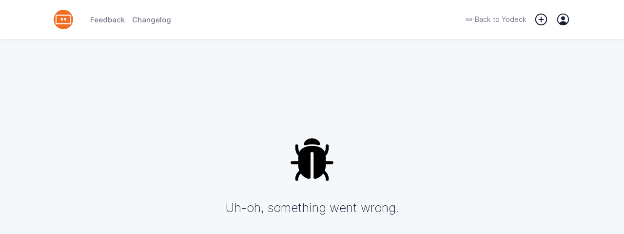

--- FILE ---
content_type: text/html; charset=UTF-8
request_url: https://feedback.yodeck.com/sidebar_navigation_base('feedback')%20+%20'?type=all%27
body_size: 17449
content:
<!doctype html><html id="app-general"  lang="en"><head><meta charset="utf-8"><meta http-equiv="X-UA-Compatible" content="IE=edge"><meta name="viewport" content="width=device-width,initial-scale=1,maximum-scale=1,user-scalable=0"><link rel="icon" href="https://image.sleekplan.com/api/frontend-ico?url=https://storage.sleekplan.com/products/90150984/assets/8bd910224ae2ac54e5f45680804be46b.jpg"><link href="https://client.sleekplan.com/widget/css/app.4ff9d6c3.css" rel="stylesheet"><script  src="https://client.sleekplan.com/widget/js/chunk-vendors-legacy.4c8e3e30.js" ></script><script  src="https://client.sleekplan.com/widget/js/app-legacy.1535e8ae.js" ></script><!-- Moment -->
<script src="https://storage.sleekplan.com/static/js/moment.min.js" defer></script>
<!-- Vue -->
<script src="https://storage.sleekplan.com/static/js/vue.min.js" defer></script><meta name="robots" content="noindex" /><meta name="description" content="" /><link rel="canonical" href="" /><!-- Client Head --><!-- Global site tag (gtag.js) - Google Analytics -->
<script async src="https://www.googletagmanager.com/gtag/js?id=UA-63039613-1"></script>
<script>
  window.dataLayer = window.dataLayer || [];
  function gtag(){dataLayer.push(arguments);}
  gtag('js', new Date());
  gtag('config', 'UA-63039613-1');
</script><!-- / Client Head --><style type="text/css">

/* **************
* Hide Standalone Elements 
* ************** */

.page-header,
.page-action,
.page-navigation,
.page-brand {
    display: none;
}



/* **************
* Maximum 799px
* ************** */

@media only screen and (max-width: 799px) {

/* **************
* Vars 
* ************** */

:root {
    /** Basics */
                        }



/* **************
* Mobile view Adjustments
* ************** */

/* Menu => Redirect button */
.menu-item.menu-action-close {
    width: 16px!important;
}

}



/* **************
* Minimum 800px
* ************** */

@media only screen and (min-width: 800px) {



/* **************
* Vars 
* ************** */

:root {
    /** Basics */
    --widget-width: 1100px;
    --widget-padding: 20px;
    --sidebar-width: 200px;
    --bg-color-white:   #FFFFFF;
    --bg-color-light:   #f5f8fa;
    --bg-color-dark:    #e4e8ea; 
    --txt-color-white:  #FFFFFF;
    --txt-color-dark:   #1a1f36;
    --txt-color-light:  #425466;
    --txt-color-2-light:#6b7e97;
    --default-shadow:   0px 1px calc(0.5 * 14px) rgba(0, 0, 0, calc(0.5 * 0.14));
    --default-shadow-2: rgb(0 0 0 / 10%) 0px 3px 6px 0px, rgb(0 0 0 / 8%) 0px 1px 3px 0px;
    --border-radius:    12px;
    --border-radius-sm: 8px;
    
    /** Header colors */
    --bg-header:          linear-gradient(60deg,#f26f26,#f2884c);--bg-header-fixed:    #f26f26;--txt-header:         #FFFFFF;
    /** Additionals */
    }



/* **************
* General 
* ************** */

body {
    background-color: var(--bg-color-light);
    overflow-y: scroll!important;
}



/* **************
* Default App
* ************** */

/* General => App */
.app {
    position: relative;
    width: 100%;
    max-width: 100%;
    margin: 0px auto 0px;
    border-radius: var(--border-radius);
    box-shadow: var(--default-shadow);
    order: 1;
    margin-bottom: 50px;
}
.app .page {
    border-radius: var(--border-radius);
}

/* No Script Fallback */
noscript {
    position: fixed;
    display: flex;
    justify-content: center;
    align-items: flex-end;
    width: 100%;
    bottom: 20px;
    left: 0px;
    top: 0px;
    right: 0px;
    z-index: 9999999999999;
}
noscript > strong {
    box-sizing: border-box;
    display: block;
    width: auto;
    min-width: 150px;
    max-width: 900px;
    box-shadow: var(--box-shadow-popup);
    background-color: var(--bg-color-white);
    border: 1px solid var(--color-pink);
    padding: 10px;
    border-radius: var(--border-radius);
    font-size: 13px;
    font-weight: 600;
    line-height: 1.5;
    margin: 0 20px;
}
.noscript-static {
    position: relative;
    margin-top: -100vh;
    padding-top: 80px;
    z-index: -1;
}
.noscript-static .noscript-static-inner {
    max-width: 900px;
    margin: 0 auto;
    border-radius: var(--border-radius);
    background-color: var(--bg-color-white);
    padding: 30px;
}
.noscript-static .noscript-static-inner h1.noscript-static-head {
    display: block;
    font-size: 28px;
    margin: 0;
    line-height: 1.5;
    margin-bottom: 30px;
}
.noscript-static .noscript-static-inner div.noscript-static-text {
    display: block;
    font-size: 17px;
    line-height: 1.7;
}

/* General => Small */
.app.app-satisfaction,
.app.app-promoter,
.app.app-account,
.app.app-notifications {
    max-width: 780px;
    max-width: calc(var(--widget-width) - var(--sidebar-width) - 70px);
}

/* General => App (Specific) */
.app.app-roadmap {
    margin-bottom: 30px;
}

/* General => Page padding */
.page.account, 
.page.changelog,
.page.feedback.list,
.page.feedback.add, 
.page.roadmap {
    padding: 20px!important;
    margin: 0!important;
}

/* General => Hidden App Elements */
.app .header, 
.app .footer,
.app .home .top {
    display: none!important;
}

/* General => Page Transitions */
.slide-left-enter-active,
.slide-left-leave-active,
.slide-right-enter-active,
.slide-right-leave-active {
    position: absolute;
    z-index: 100;
    transition: ease opacity .2s;
}
.slide-left-enter-active,
.slide-right-enter-active {
    opacity: 1;
    z-index: 99;
}
.slide-right-enter {
    transform: translateX(0%)!important;
    opacity: 0;
}
.slide-right-leave-to {
    transform: translateX(0%)!important;
    opacity: 0;
}
.slide-left-enter {
    transform: translateX(0%)!important;
    opacity: 0;
}
.slide-left-leave-to {
    transform: translateX(0%)!important;
    opacity: 0;
}
.slide-left-enter-active .feedback-comment-form,
.slide-left-enter-active.home .main-button,
.slide-left-leave-active .feedback-comment-form,
.slide-left-leave-active.home .main-button,
.slide-right-enter-active .feedback-comment-form,
.slide-right-enter-active.home .main-button,
.slide-right-leave-active .feedback-comment-form, 
.slide-right-leave-active.home .main-button {
    opacity: 0!important;
    transform: translateX(-50%) translateY(100%)!important;
    transition: none!important;
}

/* Markdown */
.markdown p {
    margin: 17px 0;
}
.markdown img {
    border-radius: 10px;
}
.medium-zoom--opened .medium-zoom-overlay {
    z-index: 99999;
    background: var(--bg-color-white)!important;
    opacity: .8!important;
    -webkit-backdrop-filter: blur(5px)!important;
    backdrop-filter: blur(5px)!important;
}
.medium-zoom-image--opened {
    z-index: 999999;
}

/* Footer Action */
.footer-action {
    position: absolute;
    bottom: 0px;
    left: 0px;
    right: 0px;
    top: auto;
    background: transparent;
    border-radius: 0px;
    overflow: initial;
    box-shadow: none;
}
.footer-action > .inner {
    padding: 20px;
    background: transparent;
    justify-content: flex-end;
}
.footer-action > .inner .button > span {
    margin-left: 0px;
}
.footer-action-placeholder {
    height: 75px;
}

/* Login Dropdown */
.login-dropdown {
    z-index: 999999;
}
.login-dropdown .outer {
    max-width: 800px;
    margin: 0px auto;
    border-radius: 0 0 10px 10px;
    box-shadow: var(--default-shadow);
}
.login-overlay {
    z-index: 999998;
    -webkit-backdrop-filter: blur(2.5px);
    backdrop-filter: blur(2.5px);
    border: 5px solid var(--brand-color);
}

/* User Mentions */
.tribute-container {
    bottom: 83px;
}

/* Popper */
.popper .popper-inner.full {
    width: 300px!important;
}

/* Home */
.app .home .main-button {
    display: none;
}
.home .main-content {
    background: transparent;
    padding: 0px;
    margin: 0px;
}
.home .main-content > div {
    border-radius: var(--border-radius) var(--border-radius) 0 0;
}

/* Feedback List */
.page.feedback.list {
    padding: 0px!important;
}
.page.feedback.list .main-list .filter {
    display: none;
}
.page.feedback.list .main-list .main-list-feedback {
    margin-top: 0px!important;
}
.page.feedback.list .feedback-items {
    margin-top: 0px;
}
.page.feedback.list .feedback-item .item-data .item-title {
    /*font-size: 20px;*/
}
.page.feedback.list .feedback-item .item-inner.excerpt .item-data .item-description {
    white-space: normal;
    text-overflow: ellipsis;
    margin-bottom: 10px;
    font-size: 14px;
    font-weight: 300;
    line-height: 1.5;
    display: -webkit-box;
    -webkit-line-clamp: 2;
    line-clamp: 2;
    -webkit-box-orient: vertical;
}

/* Feedback Item */
.app.app-feedback-item,
.app.app-feedback-item .page {
    background: transparent;
    box-shadow: none;
    overflow: initial;
}
.app.app-feedback-item .page {
    margin-bottom: 30px;
}
.app .feedback.item .feedback-single {
    box-shadow: var(--default-shadow);
    padding: 30px 20px!important;
    border-radius: var(--border-radius);
    border-bottom: 0px;
}
.app .feedback.item .feedback-single .feedback-content {
    margin-right: 80px;
    word-break: break-word;
}
.app .feedback.item .feedback-single .feedback-vote {
    border-radius: 5px;
}
.app .feedback.item .feedback-single .feedback-vote:not(.fixed) {
    bottom: 30px;
    box-shadow: none;
    background: rgba(0,0,0,.07);
    background: rgba(var(--highlight-color-head),.07);
}
.app .feedback.item .feedback-single .feedback-vote:not(.fixed) .vote-button {
    color: var(--txt-color-head);
}
.app .feedback.item .feedback-single .feedback-vote:not(.fixed) .vote-button {
    --bg-color-dark: var(--txt-color-head);
}
.app .feedback.item .feedback-single .feedback-vote:not(.fixed) .vote-button.active {
    color: var(--brand-color)!important;
}
.app .feedback.item .feedback-single .feedback-vote.priority:not(.fixed) .priority-button{
    border-color: rgba(var(--highlight-color-head),.07);
    color: var(--txt-color-head);
}
.app .feedback.item .feedback-single .feedback-vote:not(.fixed) .vote-count {
    color: var(--txt-color-head);
}
.app .feedback.item .feedback-single .feedback-vote.fixed {
    position: fixed;
    top: 90px;
    z-index: 1;
    right: calc(calc(calc(calc(100vw - var(--widget-width))/2) + var(--sidebar-width)) + 20px);
    margin-right: 40px;
    margin-top: 10px;
    box-shadow: 0 0 15px rgb(0 0 0 / 10%);
}
.app .feedback.item .feedback-single .feedback-inner {
    margin-bottom: 10px;
    transform: none!important;
    opacity: 1!important;
}
.app .feedback.item .feedback-single .feedback-inner .feedback-info {
    display: none;
}
.app .feedback.item .feedback-single .item-meta {
    margin-top: 25px;
}
.app .feedback.item .feedback-single .item-meta .estimated {
    display: none;
}
.app .feedback.item .feedback-single.section-rounded:after, 
.app .feedback.item .feedback-single.section-rounded:before {
    display: none;
}
.app .feedback.item .comment-area {
    margin: -20px;
    margin-top: 40px;
    padding: 20px;
    padding-bottom: 105px;
    border-radius: var(--border-radius);
    background: var(--bg-color-white);
    box-shadow: var(--default-shadow);
}
.app .feedback.item .comment-area .pinned {
    margin: 0px;
    margin-bottom: 30px;
    padding: 20px;
    background: var(--bg-color-light);
    border: 1px solid var(--bg-color-dark);
    border-radius: var(--border-radius);
}
.app .feedback.item .comment-area .pinned > *:only-child {
    margin-bottom: 0px;
}
.app .feedback.item .feedback-comment-form {
    position: fixed;
    position: -webkit-sticky;
    position: sticky;
    bottom: 0px;
    margin: 0 -20px;
    margin-top: -85px;
    border-radius: 0px 0px var(--border-radius) var(--border-radius);
    box-shadow: none;
    background: var(--bg-color-white);
    border: 1px solid var(--bg-color-white);
    transition: none;
}
.app .feedback.item .feedback-comment-form::before {
    content: '';
    position: absolute;
    left:0px;
    right:0px;
    bottom: 0px;
    top:0px;
    background: var(--bg-color-white);
    z-index: 0;
    border-radius: 0px 0px 10px 10px;
}
.app .feedback.item .feedback-comment-form::after {
    content: '';
    position: absolute;
    left:0px;
    right:0px;
    bottom: 0px;
    top:-2px;
    background: var(--bg-color-dark);
    z-index: -1;
    border-radius: 0px 0px 12px 12px;
    opacity: .5;
    transition: ease all .2s;
}
.app .feedback.item .feedback-comment-form:hover::after {
    opacity: 1;
}
.app .feedback.item .feedback-comment-form .comment-main {
    border: 1px solid var(--bg-color-white);
}
.app .feedback.item .feedback-comment-form .comment-main textarea {
    min-height: 40px!important;
    background: var(--bg-color-white);
}
.app .feedback.item .comment-files > div {
    max-width: 300px;
}

/* Feedback create form */
.form-content > .form-content-text .editor-toolbar {
    position: relative;
    top: auto;
    bottom: auto;
    padding: 5px 2px 10px 2px;
}

/* Satisfaction */
.app.app-satisfaction,
.app.app-satisfaction .page {
    background: transparent;
    box-shadow: none;
    overflow: initial;
}
.app .satisfaction .top {
    box-shadow: var(--default-shadow);
    padding: 40px!important;
    border-radius: var(--border-radius);
}
.app .satisfaction .top.section-rounded:after, 
.app .satisfaction .top.section-rounded:before {
    display: none;
}
.app .satisfaction .satisfaction-comment {
    margin: 0px;
}
.app .satisfaction .satisfaction-comment > textarea {
    margin-top: 40px;
    padding: 20px;
    box-sizing: border-box;
    border-radius: var(--border-radius);
    box-shadow: var(--default-shadow);
    min-height: 250px;
}

/* Promoter */
.app.app-promoter,
.app.app-promoter .page {
    background: transparent;
    box-shadow: none;
    overflow: initial;
}
.app .promoter .top {
    box-shadow: var(--default-shadow);
    padding: 40px!important;
    border-radius: var(--border-radius);
}
.app .promoter .top.section-rounded:after, 
.app .promoter .top.section-rounded:before {
    display: none;
}
.app .promoter .promoter-comment {
    margin: 0px;
}
.app .promoter .promoter-comment > textarea {
    margin-top: 40px;
    padding: 20px;
    box-sizing: border-box;
    border-radius: var(--border-radius);
    box-shadow: var(--default-shadow);
    min-height: 250px;
}

/* Account */
.app .account > .account-header {
    border-radius: 10px 10px 0 0;
}

/* Notifcations */
.app .notifications {
    padding: 0px;
}

/* Roadmap */
.app.app-roadmap {
    overflow: initial;
}
.app.app-roadmap .roadmap,
.app.app-roadmap .roadmap .roadmap-tag-item:first-child,
.app.app-roadmap .roadmap .roadmap-tag-item > .roadmap-tag {
    border-radius: var(--border-radius);
}

/* **************
* Elements
* ************** */

/* ****************************
* Page => Header */
.page-top {
    position: relative;
    z-index: 999;
}
.page-top .page-header > *,
.page-top .page-action > * {
    opacity: 1;
    transition: ease opacity .4s;
}
.page-top.loading .page-header > *,
.page-top.loading .page-action > * {
    opacity: 0;
}
.page-header {
    display: block;
    width: 100%;
    min-height: 80px;
    background: var(--bg-header);
    position: relative;
    z-index: 99997;
}
.page-header::after {
    content: '';
    position: absolute;
    bottom: -1px;
    height: 1px;
    left: 0px;
    right: 0px;
}
.page-header > .content {
    display: block;
}
.page-header > .content > div {
    max-height: 700px;
    overflow: hidden;
    opacity: 1;
    visibility: visible;
    margin: 0 auto;
    width: 100%;
    max-width: var(--widget-width);
    box-sizing: border-box;
    transition: max-height .1s linear;
}
.page-header > .content > div > div {
    display: none;
    padding: 40px var(--widget-padding) 80px;
    margin-top: 80px;
}
.page-header > .content > div > div.active {
    display: block;
}
.page-header > .inner {
    height: 80px;
    position: relative;
    z-index: 9999;
    margin-bottom: -80px;
}
.page-header > .inner > .nav {
    display: flex;
    align-items: center;
    height: 80px;
    margin: 0 auto;
    width: 100%;
    max-width: var(--widget-width);
    padding: 0 var(--widget-padding);
    box-sizing: border-box;
}
.page-header > .inner > .nav .start {
    display: flex;
    align-items: center;
}
.page-header > .inner > .nav .end {
    margin-left: auto;
    display: flex;
    align-items: center;
}
.page-header > .inner > .nav .logo {
    width: 50px;
    height: 50px;
    border-radius: 50%;
    overflow: hidden;
    margin-right: 25px;
}
.page-header > .inner > .nav .logo img {
    width: 50px;
    height: 50px;
    border-radius: 50%;
    transition: ease all .2s;
}
.page-header > .inner > .nav .items {
    font-weight: 500;
    font-size: 15px;
    display: flex;
    align-items: center;
}
.page-header > .inner > .nav .items > * {
    color: var(--txt-header);
    margin-right: 15px;
    opacity: .6;
    transition: ease all .4s;
}
.page-header > .inner > .nav .items > *:last-child {
    margin-right: 0px;
}
.page-header > .inner > .nav .items > *.active,
.page-header > .inner > .nav .items > *:hover {
    opacity: 1;
}
.page-header > .inner > .nav .items > *.back {
    display: flex;
    align-items: center;
    opacity: 1;
    line-height: 1;
    font-weight: 400;
    font-size: 14px;
}
.page-header > .inner > .nav .items > *.back > span {
    line-height: 1;
    display: block;
}
.page-header > .inner > .nav .items > *.back > svg {
    height: 14px;
    display: block;
    margin-right: 5px;
}
.page-header > .inner > .nav .notification,
.page-header > .inner > .nav .add,
.page-header > .inner > .nav .user {
    cursor: pointer;
    position: relative;
    opacity: 1!important;
}
.page-header > .inner > .nav .notification[data-notification]::after {
    content: attr(data-notification);
    position: absolute;
    top: -5px;
    right: -5px;
    width: 18px;
    height: 18px;
    line-height: 18px;
    background: #e57dba;
    border-radius: 50%;
    text-align: center;
    font-size: 9px;
    font-weight: 600;
    box-shadow: 0 1px 2px rgba(0, 0, 0, 0.18);
    color: #FFF;
}
.page-header > .inner > .nav .notification .icon,
.page-header > .inner > .nav .add .icon,
.page-header > .inner > .nav .user .profile {
    position: relative;
    display: block;
    width: 30px;
    height: 30px;
}
.page-header > .inner > .nav .notification .icon > svg,
.page-header > .inner > .nav .add .icon > svg,
.page-header > .inner > .nav .user .profile > img,
.page-header > .inner > .nav .user .profile > svg {
    position: absolute;
    right: 0px;
    top: 0px;
    display: block;
    width: 30px;
    height: 30px;
    fill: var(--txt-header);
}
.page-header > .inner > .nav .user .profile > img {
    border-radius: 50%;
    border: 2px solid;
    width: 21px;
    height: 21px;
    margin: 2.5px;
}
.page-header > .inner > .nav .user .dropdown {
    position: absolute;
    right: 0px;
    top: 30px;
    z-index: 999999;
}
.page-header > .inner > .nav .user .dropdown > div {
    max-height: 0px;
    background: var(--bg-color-white);
    border-radius: 5px;
    box-shadow: var(--default-shadow);
    transition: ease all .4s;
    box-sizing: border-box;
    overflow: hidden;
    opacity: .1;
}
.page-header > .inner > .nav .user .dropdown > div > div {
    padding: 10px 20px;
}
.page-header > .inner > .nav .user:hover .dropdown > div {
    max-height: 500px;
    opacity: 1;
}
.page-header > .inner > .nav .user .dropdown > div a {
    display: block;
    line-height: 30px;
    height: 30px;
    font-size: 14px;
    color: var(--txt-color-dark);
    opacity: .6;
    transition: ease all .4s;
    white-space: nowrap;
}
.page-header > .inner > .nav .user .dropdown > div a:hover {
    opacity: 1;
}
.body-home.body-roadmap .page-header {
    z-index: 99;
}

/* Main => Header => fixed */
.page-header .content-home h1 {
    margin: 0px;
    color: var(--txt-header);
    font-weight: 700;
    font-size: 40px;
    line-height: 1;
    margin-bottom: 20px;
}
.page-header .content-home > div > div > span {
    color: var(--txt-header);
    font-size: 20px;
    font-weight: 300;
    display: block;
}
.page-header .content-home > div > div > a {
    margin-top: 40px;
    color: var(--txt-header);
    font-weight: 300;
    font-size: 20px;
    display: inline-flex;
    align-items: center;
}
.page-header .content-home > div > div > a > svg {
    width: 20px;
    height: 20px;
    margin-left: 5px;
}




/* **************************** 
* Main => Header => fixed */
.page-header.fixed {
    z-index: 99999;
}
.page-header.fixed > .content > .content-home {
    transition: none!important;
}
.page-header.force.fixed > .content > .content-home {
    max-height: 0px;
    padding: 0px;
    opacity: 0;
    visibility: hidden;
    margin-top: 0px;
}
.page-header.fixed > .inner {
    position: fixed;
    height: 80px;
    top: 0px;
    left: 0px;
    right: 0px;
    bottom: auto;
    background: var(--bg-color-white);
    box-shadow: var(--default-shadow);
    -webkit-backdrop-filter: blur(2.5px);
    backdrop-filter: blur(2.5px);
}
.page-header.fixed > .inner > .nav {
    height: 80px;
}
.page-header.fixed > .inner > .nav .logo {
    width: 40px;
    height: 40px;
    margin-right: 35px;
}
.page-header.fixed > .inner > .nav .logo img {
    width: 40px;
    height: 40px;
}
.page-header.fixed > .inner > .nav .items > * {
    color: var(--txt-color-dark);
    opacity: .6;
}
.page-header.fixed > .inner > .nav .items > *.active,
.page-header.fixed > .inner > .nav .items > *:hover {
    opacity: 1;
}
.page-header.fixed > .inner > .nav .items svg {
    fill: var(--txt-color-dark);
}

/* ****************************
* Page => Actions */
.page-action {
    display: block;
    width: 100%;
    max-width: var(--widget-width);
    margin: 0 auto;
    padding: 0 var(--widget-padding);
    box-sizing: border-box;
}
.page-action > .inner {
    margin-top: 40px;
    background: var(--bg-color-white);
    border-radius: var(--border-radius);
    box-shadow: var(--default-shadow-2);
    height: 55px;
    display: flex;
    align-items: center;
    justify-content: flex-start;
    overflow: hidden;
}
.page-action > .inner > .search {
    height: 100%;
    position: relative;
    flex: 1;
}
.page-action > .inner > .search > input {
    box-sizing: border-box;
    position: absolute;
    left: 0px;
    right: 0px;
    top: 0px;
    bottom: 0px;
    border: none;
    padding: 0px;
    margin: 0px;
    background: transparent;
    border-radius: var(--border-radius);
    padding-left: 55px;
    font-family: Inter var, sans-serif;
    font-size: 16px;
    width: 100%;
    height: 100%;
}
.page-action > .inner > .search > .icon {
    position: absolute;
    left: 0px;
    right: auto;
    top: 0px;
    bottom: auto;
    display: flex;
    align-items: center;
    justify-content: center;
    width: 55px;
    height: 55px;
}
.page-action > .inner > .search > .icon > svg {
    width: 25px;
    height: 25px;
    color: var(--txt-color-1-light);
    display: block;
}
.page-action > .inner > .search > .reset {
    position: absolute;
    left: auto;
    right: 10px;
    top: 50%;
    bottom: auto;
    transform: translate(0, -50%);
    display: flex;
    align-items: center;
    justify-content: center;
    width: 20px;
    height: 20px;
    background: var(--bg-color-dark);
    border-radius: 50%;
    cursor: pointer;
}
.page-action > .inner > .search > .reset > svg {
    width: 18px;
    height: 18px;
    color: var(--txt-color-1-light);
    display: block;
}
.page-action > .inner > .actions {
    position: relative;
    height: 100%;
    padding: 0 30px;
    display: flex;
    align-items: center;
    justify-content: center;
    transition: ease background-color .4s;
    min-width: calc(var(--sidebar-width) - 60px);
}
.page-action > .inner > .actions:hover {
    background-color: var(--bg-color-dark);
}
.page-action > .inner > .actions::before {
    content: '';
    position: absolute;
    left: 0px;
    bottom: 8px;
    top: 8px;
    width: 1px;
    background: var(--bg-color-dark);
}
.page-action > .inner > .actions > a {
    display: flex;
    align-items: center;
    justify-content: center;
    height: 100%;
    cursor: pointer;
    color: var(--txt-color-dark);
}
.page-action > .inner > .actions > a > svg {
    width: 20px;
    height: 20px;
    margin-right: 5px;
}
.page-action > .inner > .actions > a > span {
    line-height: 1;
    font-size: 14px;
    font-weight: 600;
}
.page-action input::placeholder,
.page-action input:-ms-input-placeholder,
.page-action input::-ms-input-placeholder {
    font-family: Inter var, sans-serif;
    font-size: 16px;
    opacity: 0.5;
}
.page-action > .inner {
    margin-top: -27.5px;
    z-index: 99998;
    position: relative;
}

/* ****************************
* Page => Body */
.page-body {
    position: relative;
    top: 40px;
    width: 100%;
    max-width: var(--widget-width);
    margin: 0 auto;
    display: flex;
    align-items: flex-start;
    padding: 0 var(--widget-padding);
    box-sizing: border-box;
}

/* ****************************
* Page => Navigation */
.page-navigation {
    position: sticky;
    top: 120px;
    display: block;
    flex: 0 0 var(--sidebar-width);
    width: var(--sidebar-width);
    margin-left: 30px;
    opacity: 1;
    transition: ease opacity .4s;
    order: 2;
}
.page-navigation.loading {
    opacity: 0;
}
.page-navigation.hidden {
    display: none;
}
.page-navigation .navigation {
    display: flex;
    flex-direction: column;
}
.page-navigation .navigation.spacer {
    width: 100%;
    height: 20px;
    margin: 0;
    padding: 0;
    background: transparent;
}
.page-navigation .navigation.spacer:first-child {
    height: 0px!important;
}
.page-navigation .navigation.meta-section {
    display: flex;
    align-items: center;
}
.page-navigation .navigation.meta-section svg {
    width: 15px;
    height: 15px;
    margin-right: 5px;
    color: var(--txt-color-light);
    fill: var(--txt-color-light);
}
.page-navigation .navigation.meta-section > a {
    color: var(--txt-color-light);
    font-size: 12px;
}
.page-navigation .navigation-inner {
    overflow: auto;
    flex: 1;
    border-radius: var(--border-radius);
    margin: -40px -10px 10px -10px;
    padding: 40px 10px 0px 10px;
}
.page-navigation .navigation-inner > .section {
    margin-bottom: 50px;
    overflow: hidden;
}
.page-navigation .navigation-inner > .section:last-child {
    margin-bottom: 0px;
}

/* Main => Navigation Section Info */
.page-navigation .navigation-inner > .section.filter a.navigation-item {
    display: flex;
    line-height: 45px;
    height: 45px;
    align-items: center;
}
.page-navigation .navigation-inner > .section.filter a.navigation-item:first-child::after {
    display: none;
}
.page-navigation .navigation-inner > .section.filter a.navigation-item > span {
    color: var(--txt-color-light);
    opacity: .8;
    font-size: 14px;
    font-weight: 400;
    overflow: hidden;
    white-space: nowrap;
    text-overflow: ellipsis;
}
.page-navigation .navigation-inner > .section.filter a.navigation-item:hover > span {
    opacity: 1;
}
.page-navigation .navigation-inner > .section.filter a.navigation-item.active > span {
    color: var(--txt-color-dark);
    opacity: 1;
    font-weight: 500;
}
.page-navigation .navigation-inner > .section.filter a.navigation-item > svg,
.page-navigation .navigation-inner > .section.filter a.navigation-item > ion-icon {
    margin-right: 20px;
    width:16px;
    height: 16px;
    flex: 0 0 16px;
    fill: var(--txt-color-light);
    color: var(--txt-color-light);
    opacity: .5;
}
.page-navigation .navigation-inner > .section.filter a.navigation-item > .colored {
    margin-right: 20px;
    width:16px;
    height: 16px;
    flex: 0 0 16px;
    display: flex;
    justify-content: center;
    align-items: center;
}
.page-navigation .navigation-inner > .section.filter a.navigation-item > .colored > div {
    width: 8px;
    height: 8px;
    background-color: var(--txt-color-light);
    border-radius: 50%;
}
.page-navigation .navigation-inner > .section.filter > .overflow-navigation {
    margin-top: -12px;
}
.page-navigation .navigation-inner > .section.filter a.navigation-item.brand,
.page-navigation .navigation-inner > .section.filter a.navigation-item.brand > span {
    color: var(--txt-color-dark);
}
.page-navigation .navigation-inner > .section.filter:not(:first-child) {
    position: relative;
}

/* Main => Navigation Section Info */
.page-navigation .navigation-inner > .section.button {
    background: var(--bg-color-white);
    border-radius: var(--border-radius);
}

/* Main => Navigation Section Info */
.page-navigation .navigation-inner > .section.action {}
.page-navigation .navigation-inner > .section.action > *:not(:last-child) {
    margin-bottom: 15px
}

/* Main => Navigation Section Info */
.page-navigation .navigation-inner > .section.info {}
.page-navigation .navigation-inner > .section.info .info-row {
    display: flex;
    justify-content: flex-start;
    align-items: flex-start;
    flex-wrap: wrap;
    flex-direction: column;
    height: auto;
    margin-top: 20px;
}
.page-navigation .navigation-inner > .section.info .info-row:first-child {
    margin-top: 0px;
}
.page-navigation .navigation-inner > .section.info .info-row > .key {
    font-size: 11px;
    text-transform: uppercase;
    color: var(--txt-color-light);
}
.page-navigation .navigation-inner > .section.info .info-row > .value {
    margin-top: 4px;
    overflow: hidden;
    max-width: 100%;
}
.page-navigation .navigation-inner > .section.info .info-row > .btn {
    width: 100%;
    height: 30px;
    line-height: 30px;
}
.page-navigation .item-tag {
    overflow: hidden;
    white-space: nowrap;
    text-overflow: ellipsis;
    display: block;
}
.page-navigation .user-info {
    display: flex;
    flex-flow: row;
    color: var(--txt-color-dark);
    max-width: 100%;
}
.page-navigation .user-info .user-img {
    flex: 0 0 auto;
    margin: 0 10px 0 0;
    position: relative
}
.page-navigation .user-info .user-img img {
    display: block;
    border-radius: 50%;
    height: 20px;
    width: 20px
}
.page-navigation .user-info .user-img .user-admin {
    position: absolute;
    bottom: -5px;
    right: -5px;
    width: 17px;
    height: 17px
}
.page-navigation .user-info .user-img .user-admin > img {
    width: 13px;
    height: 13px;
    background: transparent;
    border-radius: 50%;
    color: var(--color-white);
    border: 2px solid var(--color-white)
}
.page-navigation .user-info .user-name {
    flex: 1;
    overflow: hidden;
    display: flex;
    -webkit-box-orient: vertical;
    -webkit-box-direction: normal;
    flex-flow: column wrap;
    -webkit-box-pack: center;
    justify-content: center;
}
.page-navigation .user-info .user-name > span {
    font-weight: 500;
    line-height: 20px;
    height: 20px;
    display: block;
    overflow: hidden;
    text-overflow: ellipsis;
    white-space: nowrap;
    max-width: 100%;
}

/* Main => Navigation Footer */
.page-navigation .navigation-footer {
    position: relative;
    color: var(--txt-color-light);
    font-size: 11px;
    margin-top: auto;
    padding-bottom: 20px;
    padding-top: 20px;
    display: flex;
    align-items: center;
    flex-wrap: wrap;
    justify-content: center;
}
.page-navigation .navigation-footer > * {
    line-height: 1;
}
.page-navigation .navigation-footer > span {
    padding: 0 3.5px;
    opacity: .4;
}
.page-navigation .navigation-footer > a {
    color: var(--txt-color-1-light);
    font-size: 11px;
    font-weight: 400;
}


/* **************************** 
* Changelog */
.body-changelog .app,
.body-changelog-item .app {
    background: transparent;
    box-shadow: none;
    overflow: initial;
}
.body-changelog .header,
.body-changelog-item .header {
    display: none;
}
.body-changelog .page,
.body-changelog-item .page {
    padding: 0px!important;
    background: transparent;
}
.page.changelog .changelog-feed-inner {
    display: block;
    position: relative;
    margin-bottom: 20px;
}
.page.changelog .changelog-feed-inner:first-child > time {
    display: none;
}
.page.changelog .changelog-feed-inner:first-child > .changelog-items .changelog-item:first-child {
    margin-top:0px!important;
}
.page.changelog .changelog-item {
    background: var(--bg-color-white);
    margin: 0;
    margin-top: 70px!important;
    padding-bottom: 0px!important;
    border-radius: var(--border-radius);
    box-shadow: var(--default-shadow);
}
.page.changelog .changelog-item .title {
    font-size: 20px!important;
    font-weight: 600!important;
}
.page.changelog .changelog-item .description {
    font-size: 16px!important;
    word-break: break-word;
}
.page.changelog .changelog-item .description
.page.changelog .changelog-item .title {
    line-height: 23px!important;
}
.page.changelog .changelog-item .title > span:not(.item-tag) {
    font-size: 25px!important;
    line-height: 1.4!important;
    font-weight: 600!important;
    display: block;
}
.page.changelog .changelog-item .title .item-tag {
    float: none!important;
    display: inline-block;
    float: none!important;
    margin: 0px!important;
    margin-bottom: 10px!important;
}
.page.changelog .changelog-item .info {
    margin-bottom: 20px;
}
.page.changelog .changelog-item > div.changelog-item-inner {
    padding: 20px;
}
.page.changelog .changelog-item .info > .additional .share {
    height: 25px;
}
.page.changelog .changelog-item .files.has-files {
    margin-top: 15px;
}
.page.changelog .changelog-item .files > div {
    flex: 0 0 33.333%;
}
.page.changelog .satisfaction-area {
    margin: 0px;
    padding: 10px 20px;
    border-radius: 0 0 var(--border-radius) var(--border-radius);
    background: var(--bg-color-white);
    border-top: 1px solid var(--bg-color-dark);
}
.page.changelog .satisfaction-area > .satisfaction-description {
    color: var(--txt-color-light);
}
.page.changelog .satisfaction-area.comment>.satisfaction-comment textarea.satisfaction-comment-text {
    background-color: var(--bg-color-white);
}
.page.changelog .changelog-feed-inner > time {
    text-align: center;
    font-size: 14px;
    font-weight: 200;
    position: relative;
    padding-left: 10px;
    line-height: 24px;
    margin-bottom: 100px;
    background: var(--bg-color-light);
    padding: 0;
    z-index: 1;
}
.page.changelog .changelog-feed-inner > time::before {
    content: '';
    height: 25px;
    background: var(--bg-color-light);
    width: 200px;
    position: absolute;
    left: 50%;
    transform: translate(-50%,0);
    right: 0px;
    top: 0px;
    z-index: -1;
}
.page.changelog .changelog-feed-inner > time::after {
    content: '';
    height: 1px;
    background: var(--bg-color-dark);
    width: 100%;
    position: absolute;
    left: 0px;
    right: 0px;
    top: 12px;
    z-index: -2;
}

/* Changelog => No data */
.page.changelog .no-data {
    background: var(--bg-color-white);
    border-radius: var(--border-radius);
    padding: 0 20px;
    box-shadow: var(--default-shadow);
}
.page.changelog .no-data ion-icon {
    display: none;
}

/* Changelog on home */
.body-home.body-changelog .home .main-list {
    background: transparent;
    padding: 0px;
}


/* **************************** 
* Custom */
.body-custom .page {
    padding: 20px 40px 40px 40px!important;
    background: transparent;
}


/* ****************************
* Kanban Styled board */


/* **************************** 
* Branding */
.page-brand {
    position: fixed;
    right: 10px;
    bottom: 10px;
    z-index: 10001;
    background: var(--bg-color-white);
    border-radius: 5px;
    border: 1px solid var(--bg-color-dark);
    display: block;
}
.page-brand .inner {
    padding: 5px;
    display: flex;
    align-items: center;
}
.page-brand .icon {
    width: 18px;
    height: 18px;
    margin-right: 5px;
}
.page-brand .icon svg {
    display: block;
    width: 18px;
    height: 18px;
    -webkit-filter: grayscale(100%);
    filter: grayscale(100%);
    transition: ease all .4s;
}
.page-brand:hover .icon svg {
    -webkit-filter: grayscale(0%);
    filter: grayscale(0%);
}
.page-brand .text {
    line-height: 1;
    font-size: 11px;
    color: var(--txt-color-light);
}



}



/* **************
* Minimum 800px
* ************** */

@media only screen and (min-width: 1600px) {



:root {
    /** Basics */
    --widget-width: 1300px;
    --widget-padding: 20px;
    --sidebar-width: 250px;
}



}



/* **************
* Elements
* ************** */

/* Select */
.select select {
    -webkit-appearance: none;
    -moz-appearance: none;
    appearance: none;
    background-color: transparent;
    border: none;
    padding: 0 1em 0 0;
    margin: 0;
    width: 100%;
    font-family: inherit;
    font-size: inherit;
    cursor: inherit;
    line-height: inherit;
    z-index: 1;
    outline: none;
}
.select select::-ms-expand {
    display: none;
}
.select {
    display: grid;
    box-sizing: border-box;
    grid-template-areas: "select";
    align-items: center;
    position: relative;
    width: 100%;
    border: 1px solid var(--bg-color-dark);
    border-radius: var(--border-radius-sm);
    padding: 10px 10px;
    font-size: 14px;
    cursor: pointer;
    line-height: 1.1;
    background-color: var(--bg-color-light);
    /*background-image: linear-gradient(to top, var(--bg-color-light), var(--bg-color-white) 33%);*/
}
.select select, .select::after {
  grid-area: select;
}
.select::after {
  content: "";
  justify-self: end;
  width: 0.8em;
  height: 0.5em;
  background-color: var(--bg-color-dark);
  -webkit-clip-path: polygon(100% 0%, 0 0%, 50% 100%);
          clip-path: polygon(100% 0%, 0 0%, 50% 100%);
}
/*.select select:focus + .focus,*/
.select.active > .focus {
  position: absolute;
  top: -1px;
  left: -1px;
  right: -1px;
  bottom: -1px;
  border: 2px solid var(--brand-color);
  border-radius: inherit;
}
.select > .reset {
    display: none;
}
.select.active > .reset {
    display: block;
    position: absolute;
    display: flex;
    align-items: center;
    right: 10px;
    left: auto;
    top: 0px;
    bottom: 0px;
    width: auto;
    z-index: 2;
}
.select.active > .reset > span {
    display: block;
    background-color: var(--bg-color-dark);
    border-radius: 6px;
}
.select.active > .reset > span > * {
    display: block;
    width: 20px;
    height: 20px;
    padding: 5px;
    fill: var(--txt-color-1-light);
}
.select > label > span {
    color: var(--txt-color-light);
    line-height: 1;
    font-size: 12px;
    font-weight: 600;
    opacity: .5;
}
.select.disabled {
    cursor: not-allowed;
    opacity: .5;
}
.select.disabled > * {
    pointer-events: none;
}

/* Input => Search */
.input-search {
    background: #FFF;
    border-radius: var(--border-radius-sm);
    height: 40px;
    border: 1px solid var(--bg-color-dark);
}
.input-search > input {
    height: 40px;
    border: none;
    padding: 0px;
    margin: 0px;
    background: transparent;
    font-size: 14px;
    max-width: 100%;
    padding: 0 10px;
    display: block;
    box-sizing: border-box;
}

/* Button */
.button {
    cursor: pointer;
    display: flex;
    align-items: center;
    justify-content: flex-start;
    height: 40px;
    border: 1px solid var(--bg-color-dark);
    border-radius: var(--border-radius-sm);
    padding: 0 10px;
    font-size: 14px;
}
.button:hover {
    border-color: var(--brand-color);
}
.button > svg {
    width: 15px;
    height: 15px;
    display: block;
}
.button > span {
    margin-left: 5px;
}
</style></head><body><div class="page-top loading" id="page-top">

    <!-- Header -->
    <div class="page-header">
        <div class="inner">
            <div class="nav">
                <div class="start">

                                        <div class="logo">
                        <a href="/" v-on:click.prevent="navigate('/')" class="navigation-item" rel="nofollow noopener">
                            <img src="https://storage.sleekplan.com/products/90150984/assets/8bd910224ae2ac54e5f45680804be46b.jpg">
                        </a>
                    </div>
                                        
                    <div class="items">
                                                <a href="/" v-on:click.prevent="navigate('/')" class="navigation-item" :class="{'active': route.path == '/'}">
                                                            <span v-html="translate('so_feedback', 'Feedback')">Feedback</span>
                                                    </a>
                        
                        
                                                <a href="/changelog" v-on:click.prevent="navigate('/changelog')" class="navigation-item" :class="{'active': route.path.includes('/changelog')}">
                                                            <span v-html="translate('so_changelog', 'Changelog')">Changelog</span>
                                                    </a>
                        
                                            </div>

                </div>
                <div class="end">

                    <div class="items">
                                                    <a href="https://www.yodeck.com" rel="nofollow noopener" class="back">
                                <svg xmlns="http://www.w3.org/2000/svg" viewBox="0 0 512 512"><title>Link</title><path d="M208 352h-64a96 96 0 010-192h64M304 160h64a96 96 0 010 192h-64M163.29 256h187.42" fill="none" stroke="currentColor" stroke-linecap="round" stroke-linejoin="round" stroke-width="36"/></svg>
                                <span><span v-html="translate('so_back_to', 'Back to')">Back to</span> Yodeck</span>
                            </a>
                                                                        <div class="add" v-on:click="navigate('/feedback/add')">
                            <div class="icon">
                                <svg xmlns="http://www.w3.org/2000/svg" class="ionicon" viewBox="0 0 512 512"><path d="M448 256c0-106-86-192-192-192S64 150 64 256s86 192 192 192 192-86 192-192z" fill="none" stroke="currentColor" stroke-miterlimit="10" stroke-width="32"/><path fill="none" stroke="currentColor" stroke-linecap="round" stroke-linejoin="round" stroke-width="32" d="M256 176v160M336 256H176"/></svg>
                            </div>
                        </div>
                                                <div class="notification" :data-notification="((notifications > 0) ? notifications : false)" v-on:click.prevent="navigate('/notifications')" v-if="user">
                            <div class="icon">
                                <svg xmlns="http://www.w3.org/2000/svg" class="ionicon" viewBox="0 0 512 512"><path d="M448 256c0-106-86-192-192-192S64 150 64 256s86 192 192 192 192-86 192-192z" fill="none" stroke="currentColor" stroke-miterlimit="10" stroke-width="32"/><path d="M365.2 313c-16.33-19.34-27.86-27.47-27.86-80.8 0-48.86-25.78-66.23-47-74.67a11.39 11.39 0 01-6.34-6.68C280.29 138.6 269.88 128 256 128s-24.31 10.6-28 22.86a11.35 11.35 0 01-6.33 6.68c-21.24 8.46-47 25.8-47 74.67 0 53.33-11.54 61.46-27.87 80.8-6.77 8-.65 23 11.19 23H354C365.77 336 371.94 321 365.2 313zM220.24 352a4 4 0 00-4 4.42C218.49 375.14 235.11 384 256 384c20.67 0 37.14-9.15 39.66-27.52a4 4 0 00-4-4.48z"/></svg>
                            </div>
                        </div>
                        <div class="user" v-on:click="((user) ? navigate('/account') : login())">
                            <div class="profile">
                                <img v-if="user && user.data_img && ! user.data_img.includes('static/image/user.png')" :src="user.data_img">
                                <svg v-else xmlns="http://www.w3.org/2000/svg" class="ionicon" viewBox="0 0 512 512"><title>Person Circle</title><path d="M258.9 48C141.92 46.42 46.42 141.92 48 258.9c1.56 112.19 92.91 203.54 205.1 205.1 117 1.6 212.48-93.9 210.88-210.88C462.44 140.91 371.09 49.56 258.9 48zm126.42 327.25a4 4 0 01-6.14-.32 124.27 124.27 0 00-32.35-29.59C321.37 329 289.11 320 256 320s-65.37 9-90.83 25.34a124.24 124.24 0 00-32.35 29.58 4 4 0 01-6.14.32A175.32 175.32 0 0180 259c-1.63-97.31 78.22-178.76 175.57-179S432 158.81 432 256a175.32 175.32 0 01-46.68 119.25z"/><path d="M256 144c-19.72 0-37.55 7.39-50.22 20.82s-19 32-17.57 51.93C191.11 256 221.52 288 256 288s64.83-32 67.79-71.24c1.48-19.74-4.8-38.14-17.68-51.82C293.39 151.44 275.59 144 256 144z"/></svg>
                            </div>
                        </div>
                    </div>

                </div>
            </div>
        </div>
        <div class="content">
            <div class="content-home">
                <div :class="{active: route.name == 'home'}">
                    <h1>Hi Yodecker👋</h1>
                    <div>
                        <span>Together we can discuss new ideas and suggestions to make our service even better for you! Feel free to share your ideas with us!</span>
                                                <a href="/satisfaction" v-on:click.prevent="navigate('/satisfaction')">
                            <span>How would you rate your experience?</span>
                            <svg xmlns="http://www.w3.org/2000/svg" class="ionicon" viewBox="0 0 512 512"><title>Arrow Forward</title><path fill="none" stroke="currentColor" stroke-linecap="round" stroke-linejoin="round" stroke-width="48" d="M268 112l144 144-144 144M392 256H100"/></svg>
                        </a>
                                            </div>
                </div>
                <div :class="{active: route.name == 'changelog'}">
                    <h1>
                                                    <span v-html="translate('so_changelog', 'Changelog')">Changelog</span>
                                            </h1>
                    <div>
                        <span>
                                                    Together we can discuss new ideas and suggestions to make our service even better for you! Feel free to share your ideas with us!                                                </span>
                    </div>
                </div>
                <div :class="{active: route.name == 'feedback'}">
                    <h1>
                                                    <span v-html="translate('so_feedback', 'Feedback')">Feedback</span>
                                            </h1>
                    <div>
                        <span>
                                                    Together we can discuss new ideas and suggestions to make our service even better for you! Feel free to share your ideas with us!                                                </span>
                    </div>
                </div>
            </div>
        </div>
    </div>
    
    <!-- Action -->
    <div class="page-action">
        <div class="inner" v-if="top_action !== false" :class="'action-' + top_action">
            <div class="search">
                <div class="icon">
                    <svg xmlns="http://www.w3.org/2000/svg" class="ionicon" viewBox="0 0 512 512"><title>Search</title><path d="M221.09 64a157.09 157.09 0 10157.09 157.09A157.1 157.1 0 00221.09 64z" fill="none" stroke="currentColor" stroke-miterlimit="10" stroke-width="32"/><path fill="none" stroke="currentColor" stroke-linecap="round" stroke-miterlimit="10" stroke-width="32" d="M338.29 338.29L448 448"/></svg>
                </div>
                <input type="text" id="search_feedback" placeholder="Search..." v-on:keyup="search('feedback')" autofocus v-model="search_term">
                <div class="reset" v-on:click="search_reset('feedback')" v-if="search_term.length > 0">
                    <svg xmlns="http://www.w3.org/2000/svg" class="ionicon" viewBox="0 0 512 512"><title>Close</title><path fill="none" stroke="currentColor" stroke-linecap="round" stroke-linejoin="round" stroke-width="32" d="M368 368L144 144M368 144L144 368"/></svg>
                </div>
            </div>
            <div class="actions" v-if="top_action == 'feedback'">
                                <a href="/feedback/add" v-on:click.prevent="navigate('/feedback/add')">
                    <svg xmlns="http://www.w3.org/2000/svg" class="ionicon" viewBox="0 0 512 512"><path d="M448 256c0-106-86-192-192-192S64 150 64 256s86 192 192 192 192-86 192-192z" fill="none" stroke="currentColor" stroke-miterlimit="10" stroke-width="32"/><path fill="none" stroke="currentColor" stroke-linecap="round" stroke-linejoin="round" stroke-width="32" d="M256 176v160M336 256H176"/></svg>
                    <span>
                                                    <span v-html="translate('so_submit_feedback', 'New post')">New post</span>
                                            </span>
                </a>
                            </div>
            <div class="actions" v-if="top_action == 'changelog'">
                                <a v-on:click="changelog_subscribe">
                    <svg v-if="changelog_subscribed === false" xmlns="http://www.w3.org/2000/svg" class="ionicon" viewBox="0 0 512 512"><title>Notifications</title><path d="M427.68 351.43C402 320 383.87 304 383.87 217.35 383.87 138 343.35 109.73 310 96c-4.43-1.82-8.6-6-9.95-10.55C294.2 65.54 277.8 48 256 48s-38.21 17.55-44 37.47c-1.35 4.6-5.52 8.71-9.95 10.53-33.39 13.75-73.87 41.92-73.87 121.35C128.13 304 110 320 84.32 351.43 73.68 364.45 83 384 101.61 384h308.88c18.51 0 27.77-19.61 17.19-32.57zM320 384v16a64 64 0 01-128 0v-16" fill="none" stroke="currentColor" stroke-linecap="round" stroke-linejoin="round" stroke-width="32"/></svg>
                    <svg v-else xmlns="http://www.w3.org/2000/svg" class="ionicon" viewBox="0 0 512 512"><title>Notifications Off</title><path d="M128.51 204.59q-.37 6.15-.37 12.76C128.14 304 110 320 84.33 351.43 73.69 364.45 83 384 101.62 384H320M414.5 335.3c-18.48-23.45-30.62-47.05-30.62-118 0-79.3-40.52-107.57-73.88-121.3-4.43-1.82-8.6-6-9.95-10.55C294.21 65.54 277.82 48 256 48s-38.2 17.55-44 37.47c-1.35 4.6-5.52 8.71-10 10.53a149.57 149.57 0 00-18 8.79M320 384v16a64 64 0 01-128 0v-16" fill="none" stroke="currentColor" stroke-linecap="round" stroke-linejoin="round" stroke-width="32"/><path fill="none" stroke="currentColor" stroke-linecap="round" stroke-miterlimit="10" stroke-width="32" d="M448 448L64 64"/></svg>
                    <span v-if="changelog_subscribed === false" v-html="translate('feedback_item_subscribe', 'Subscribe')">Subscribe</span>
                    <span v-else v-html="translate('feedback_item_unsubscribe', 'Unsubscribe')">Unsubscribe</span>
                </a>
                            </div>
        </div>
    </div>
</div>

<script>
window.page_top = {
        

    /** ----------------------------------------------------
     * View => Base data
     ----------------------------------------------------- */
    data() {

        return {

            // compute update
            compute_update: 1,
            // top action
            top_action: false,
            // search term
            search_term: ((window.init_app && window.init_app.$router && window.init_app.$router.history.current.query.search) ? window.init_app.$router.history.current.query.search : ''),
            // changelog subscribed
            changelog_subscribed: false,


        }

    },


    /** ----------------------------------------------------
    * View => Dynamical access to data
    ----------------------------------------------------- */
    computed: {

        store() {
            // keep computed up to date
            this.compute_update;
            // return
            return window.init_app.$store;
        },

        route() {
            // keep computed up to date
            this.compute_update;
            // return
            return window.init_app.$router.history.current;
        },

        product_data() {
            // keep computed up to date
            this.compute_update;
            // return
            return window.init_app.$store.getters.product_data;
        },

        product_settings() {
            // keep computed up to date
            this.compute_update;
            // return
            return window.init_app.$store.getters.product_settings;
        },

        user() {
            // keep computed up to date
            this.compute_update;
            // return
            return window.init_app.$store.getters.user_data;
        },

        notifications() {
            // keep computed up to date
            this.compute_update;
            // return
            return window.init_app.$store.getters.widget_notifications_count;
        },

    },


    /** ----------------------------------------------------
    * View => Methods
    ----------------------------------------------------- */
    methods: {

        /**
         * Do login
         */
        login() {

            // check if user is loggedin
            if( ! this.user ) {
                // load login screen
                window.init_app.$store.dispatch( 'widget_user_check' );
            }

        },

        /**
         * Do logout
         */
        logout() {

            // check if user is loggedin
            if( this.user ) {
                // logout user
                window.init_app.$store.dispatch( 'widget_user_logout' ).then(() => {
                    location.href = '/';
                });
            }

        },

        /**
         * Do search
         */
        search( type = 'feedback' ) {

            // set current search value
            let search              = this.search_term;
            let timeout             = 800;

            // reset tiemout
            if(window.search_timeout)
                clearTimeout(window.search_timeout);

            // set timeout
            window.search_timeout = setTimeout(() => {

                // proccess search
                window.init_app.$router.push({ path: '?search=' + search });

            }, timeout);

        },

        /**
         * Search reset
         */
        search_reset( type = 'feedback' ) {

            // reset search
            this.search_term = '';

            // proccess reset
            window.init_app.$router.push({ path: '?search=' });

        },

        /**
         *  Load changelog subscription
         */
        changelog_check() {

            // check if user is subscribed
            if( window.init_app.$store.getters.widget_changelog_subscription === true ) {

                // update button
                this.changelog_subscribed = true;

                // done
                return true;

            }

            // load changelog subscription state
			window.init_app.$store.dispatch( 'widget_changelog_subscription' ).then((data) => {
                
                // check if user is subscribed
                if( window.init_app.$store.getters.widget_changelog_subscription === true ) {

                    // update button
                    this.changelog_subscribed = true;

                }

                // done
                return true;

            });

        },

        /**
        *  Do changelog subscription
        */
        changelog_subscribe() {

            // check for user
            window.init_app.$store.dispatch( 'widget_user_check' ).then((data) => {

                // load changelog subscription state
                window.init_app.$store.dispatch( 'widget_changelog_subscription' ).then((data) => {

                    // check subscription state
                    if( window.init_app.$store.getters.widget_changelog_subscription === true ) {

                        // unsubscribe
                        window.init_app.$store.dispatch( 'widget_changelog_unsubscribe' ).then((data) => {});
                        
                        // update button
                        this.changelog_subscribed = false;

                    } else {

                        // subscribe
                        window.init_app.$store.dispatch( 'widget_changelog_subscribe' ).then((data) => {});
                        
                        // update button
                        this.changelog_subscribed = true;

                    }

                });

            });

        },

        /**
         *  Set top action
         */
        set_top_action( to ) {

            // set top action
            var _top_action = false;

            // set filter list active
            if(['home'].includes(to.name) ) {
                // set top action
                if( this.product_settings.widget.home == 'feedback' ) 
                    _top_action = 'feedback';
                if( this.product_settings.widget.home == 'changelog' )
                    _top_action = 'changelog';
                    this.changelog_check();
            // set filter list active
            } else if( ['feedback'].includes(to.name) ) {
                // set top action
                _top_action = 'feedback';
            // set filter list active
            } else if( ['changelog'].includes(to.name) ) {
                // set top action
                _top_action = 'changelog';
                this.changelog_check();
            }

            // set top action
            this.top_action = _top_action;

            // done
            return true;

        },

        /**
         *  set header fixed
         */
        set_header_fixed( to, from = false ) {

            // set variables
            var header          = document.querySelector('.page-header .inner');
            var header_offset   = document.querySelector('.page-header');
            var app_header      = document.querySelector('.app .header');
            var page_header     = document.querySelector('.page-header');
            var header_size     = 80;

            // fixed logic
            var load_fixed      = function() {

                // get header offset boundaries
                var viewportOffset = header_offset.getBoundingClientRect();
                
                // dont fix on bouncing OSX
                if( window.pageYOffset < 0 ) {
                    return false;
                }

                // these are relative to the viewport, i.e. the window
                if( ( (viewportOffset.height) + viewportOffset.top ) > header_size ) {
                    page_header.classList.remove('fixed');
                } else if( ( (viewportOffset.height) + viewportOffset.top ) <= header_size ) {
                    page_header.classList.add('fixed');
                }

            };

            // remove page class if not home and not initial load
            if( to.name !== 'home' && from !== false ) {
                // remove home classes
                document.getElementsByTagName("body")[0].classList.remove('body-feedback');
                document.getElementsByTagName("body")[0].classList.remove('body-changelog');
                document.getElementsByTagName("body")[0].classList.remove('body-roadmap');
            }

            // on full pages
            if( to.name == 'home' || to.name == 'changelog' || to.name == 'feedback' ) {

                // remove fixed app header
                page_header.classList.remove('force');

                // animation timeout
                timeout = 200; 

                // load timeout
                setTimeout(() => {
                    // initial load fixed state
                    load_fixed();
                    // first remove existing listener
                    window.removeEventListener('scroll', load_fixed);
                    // listen to scroll event
                    window.addEventListener('scroll', load_fixed);
                }, timeout);

                // feedback module
                if( to.name == 'home' && window.init_app.$store.getters.product_settings.widget.home == 'feedback' ) {
                    document.getElementsByTagName("body")[0].classList.add('body-feedback');
                }
                    
                // changelog module
                if( to.name == 'home' && window.init_app.$store.getters.product_settings.widget.home == 'changelog' ) {
                    document.getElementsByTagName("body")[0].classList.add('body-changelog');
                }
                    
                // roadmap module
                if( to.name == 'home' && window.init_app.$store.getters.product_settings.widget.home == 'roadmap' ) {
                    document.getElementsByTagName("body")[0].classList.add('body-roadmap');
                }

            } else {

                // set fixed app header
                page_header.classList.add('fixed');
                page_header.classList.add('force');

                // first remove existing listener
                window.removeEventListener('scroll', load_fixed);

            }

        },

        /**
         *  Translation
         */
        translate( key, fallback = '' ) {

            // check translation
            if( window.init_app.$i18n.t(key) && window.init_app.$i18n.t(key) !== key ) { 
                // return translation
                return window.init_app.$i18n.t(key);
            }

            // otherwise return fallback
            return fallback;

        },

        /**
         *  Navigation
         */
        navigate( url ) {

            // navigate
            window.init_app.$router.push({ path: url });

            // done
            return true;

        },

        /**
         *  Update computet elements
         */
        update() {

            // trigger computed update every 200ms
            setInterval(() => {
                // update
                this.compute_update++;
            }, 200);

        },

    },


    /** ----------------------------------------------------
    * View => On Mount
    ----------------------------------------------------- */
    mounted() {

        // update view
        this.update();

        // load header
        this.set_header_fixed(this.route);

        // load top action
        this.set_top_action(this.route);

        // on router change
        window.init_app.$router.beforeEach((to, from, next) => {
            // fire page update
            next();
            // load header
            this.set_header_fixed(to, from);
            // load top action
            this.set_top_action(to);
        });

        // listen to size changes
        window.addEventListener('resize', () => {
            // load header
            this.set_header_fixed(this.route);
        });

        // load moment language
        moment.locale(window.init_app.$i18n.locale);

        // init after loading
        document.querySelector('.page-top').classList.remove('loading');

    },

};
</script><div class="page-body"><noscript><strong>We're sorry but this app doesn't work properly without JavaScript enabled. Please enable it to continue.</strong></noscript><div id="app"></div><!-- Navigation -->
<div class="page-navigation loading" id="page-navigation">
    <div class="navigation">
        <div class="navigation-inner">

            <!-- Single post meta info -->
            <div class="section info" v-if="sidebar_widgets.post_meta === true && product_settings && feedback_item">
                <div class="info-row" v-if="feedback_item.estimated">
                    <div class="key">
                        <span v-html="translate('so_meta_eta', 'ETA')">ETA</span>
                    </div>
                    <div class="value">
                        {{feedback_item.estimated | estimated}}
                    </div>
                </div>
                <div class="info-row">
                    <div class="key">
                        <span v-html="translate('filter_status', 'Status')">Status</span>
                    </div>
                    <div class="value">
                        <a class="item-tag" v-if="product_settings.status[feedback_item.status]" :style="{background: product_settings.status[feedback_item.status].color}" :href="sidebar_navigation_base('feedback') + '?filter=' + feedback_item.status" v-on:click.prevent="navigate(sidebar_navigation_base('feedback') + '?filter=' + feedback_item.status)">
                            {{product_settings.status[feedback_item.status].name}}
                        </a>
                    </div>
                </div>
                <div class="info-row">
                    <div class="key">
                        <span v-html="translate('filter_category', 'Category')">Category</span>
                    </div>
                    <div class="value">
                        <a class="item-tag" v-if="product_settings.type[feedback_item.type]" :style="{background: product_settings.type[feedback_item.type].color}" :href="sidebar_navigation_base('feedback') + '?type=' + feedback_item.type" v-on:click.prevent="navigate(sidebar_navigation_base('feedback') + '?type=' + feedback_item.type)">
                            {{product_settings.type[feedback_item.type].name}}
                        </a>
                    </div>
                </div>
                <div class="info-row last">
                    <div class="key">
                        <span v-html="translate('so_meta_author', 'Author')">Author</span>
                    </div>
                    <div class="value">
                        <div class="user-info">
                            <div class="user-img">
                                <img :src="feedback_item.user.data_img">
                            </div>
                            <div class="user-name">
                                <span>{{feedback_item.user.data_full_name || feedback_item.user.data_name}}</span>
                            </div>
                        </div>
                    </div>
                </div>
            </div>

            <!-- Sort & filter feedback list -->
            <div class="section action" v-if="sidebar_widgets.sort_feedback === true">
                <div class="select" :class="{disabled: route.query.search || route.query.user}">
                    <label for="standard-select">
                        <span v-html="translate('filter_sort', 'Sort by')">Sort By</span>
                    </label>
                    <select id="standard-select" name="standard-select" v-on:change="navigate(false, Object.assign({ ...route.query }, {sort: $event.target.value }))">
                        <option value="trend" v-html="translate('filter_sort_trend', 'Trend')" :selected="route.query.sort === 'trend'">Trend</option>
                        <option value="top" v-html="translate('filter_sort_top', 'Top')" :selected="route.query.sort === 'top'">Top</option>
                        <option value="new" v-html="translate('filter_sort_newest', 'Newest')" :selected="route.query.sort === 'new'">Newest</option>
                    </select>
                    <span class="focus"></span>
                </div>
                <div class="select" :class="[{disabled: route.query.search}, {active: !!route.query.filter && route.query.filter !== 'all'}]">
                    <label for="standard-selec2t">
                        <span v-html="translate('filter_status', 'Status')">Status</span>
                    </label>
                    <select id="standard-select2" v-on:change="navigate(false, Object.assign({ ...route.query }, {filter: $event.target.value }))">
                        <option value="all" v-html="translate('filter_status_all', 'All')" :selected="route.query.filter === 'all'">All</option>
                        <option value="all-nc" v-html="translate('filter_status_all_nc', 'All (not closed)')" :selected="route.query.filter === 'all-nc'">All (not closed)</option>
                        <option v-for="status in Object.values(product_settings.status).sort((a, b) => { return a.order - b.order; })" :value="status.key" :selected="route.query.filter === status.key">{{status.name}}</option>
                    </select>
                    <span class="focus"></span>
                    <span class="reset">
                        <span v-on:click="navigate(false, Object.assign({ ...route.query }, {filter: 'all' }))">
                            <svg xmlns="http://www.w3.org/2000/svg" viewBox="0 0 512 512"><path d="M289.94 256l95-95A24 24 0 00351 127l-95 95-95-95a24 24 0 00-34 34l95 95-95 95a24 24 0 1034 34l95-95 95 95a24 24 0 0034-34z"/></svg>
                        </span>
                    </span>
                </div>
                <div class="select" :class="[{disabled: route.query.search}, {active: !!route.query.tags}]" v-if="product_settings.general.tags_public == true && product_tags.length > 0">
                    <label for="standard-selec3t">
                        <span v-html="translate('filter_tag', 'Tags')">Tags</span>
                    </label>
                    <select id="standard-select3" v-on:change="navigate(false, Object.assign({ ...route.query }, {tags: $event.target.value }))">
                        <option value="" :selected="!route.query">-</option>
                        <option v-for="tag in product_tags" :value="tag.tag_id" :selected="route.query.tags === tag.tag_id">{{tag.name}}</option>
                    </select>
                    <span class="focus"></span>
                    <span class="reset">
                        <span v-on:click="navigate(false, Object.assign({ ...route.query }, {tags: '' }))">
                            <svg xmlns="http://www.w3.org/2000/svg" viewBox="0 0 512 512"><path d="M289.94 256l95-95A24 24 0 00351 127l-95 95-95-95a24 24 0 00-34 34l95 95-95 95a24 24 0 1034 34l95-95 95 95a24 24 0 0034-34z"/></svg>
                        </span>
                    </span>
                </div>
                <div class="select" :class="[{disabled: route.query.search}, {active: !!route.query.user}]" v-if="user">
                    <label for="standard-selec4">
                        <span v-html="translate('filter_user', 'My Activity')">My Activity</span>
                    </label>
                    <select id="standard-select4" v-on:change="navigate(false, Object.assign({ ...route.query }, {user: $event.target.value }))">
                        <option value="" :selected="!route.query">-</option>
                        <option value="all" v-html="translate('filter_user_all', 'All')" :selected="route.query.user === 'all'">All</option>
                        <option value="created" v-html="translate('filter_user_post', 'Posts')" :selected="route.query.user === 'created'">Posts</option>
                        <option value="voted" v-html="translate('filter_user_vote', 'Votes')" :selected="route.query.user === 'voted'">Posts</option>
                        <option value="subscribed" v-html="translate('filter_user_subscribe', 'Subscribed')" :selected="route.query.user === 'subscribed'">Posts</option>
                    </select>
                    <span class="focus"></span>
                    <span class="reset">
                        <span v-on:click="navigate(false, Object.assign({ ...route.query }, {user: '' }))">
                            <svg xmlns="http://www.w3.org/2000/svg" viewBox="0 0 512 512"><path d="M289.94 256l95-95A24 24 0 00351 127l-95 95-95-95a24 24 0 00-34 34l95 95-95 95a24 24 0 1034 34l95-95 95 95a24 24 0 0034-34z"/></svg>
                        </span>
                    </span>
                </div>
            </div>

            <!-- Filter list feedback -->
            <div class="section filter filter-feedback" v-if="sidebar_widgets.filter_feedback === true">
                <div class="overflow-navigation">
                    <a href="sidebar_navigation_base('feedback') + '?type=all'" v-on:click.prevent="navigate(sidebar_navigation_base('feedback') + '?type=all')" class="navigation-item" :class="{active: (!route.query.type || route.query.type == 'all')}">
                        <div class="colored"><div></div></div>
                        <span v-html="translate('so_all_categories', 'All Categories')">All Categories</span>
                    </a>
                    <a v-for="type in Object.values(product_settings.type).filter(type => type.disable_feedback !== true && type.hidden !== true && (!type.segment || (type.segment && user_segments.includes(type.segment))) ).sort((a, b) => { return a.order - b.order; })" :href="sidebar_navigation_base('feedback') + '?type=' + type.key" v-on:click.prevent="navigate(sidebar_navigation_base('feedback') + '?type=' + type.key)" class="navigation-item" :class="{active: (route.query.type && route.query.type == type.key)}">
                        <div class="colored"><div :style="'background-color:' + type.color"></div></div>
                        <span>{{type.name}}</span>
                    </a>
                </div>
            </div>

            <!-- Filter list changelog -->
            <div class="section filter filter-changelog" v-if="sidebar_widgets.filter_changelog === true">
                <div class="overflow-navigation">
                    <a :href="sidebar_navigation_base('changelog') + '?type=all'" v-on:click.prevent="navigate(sidebar_navigation_base('changelog') + '?type=all')" class="navigation-item" :class="{active: (!route.query.type || route.query.type == 'all')}">
                        <div class="colored"><div></div></div>
                        <span v-html="translate('so_all_categories', 'All Categories')">All Categories</span>
                    </a>
                    <a v-for="type in Object.values(product_settings.type).filter(type => type.disable_changelog !== true && type.hidden !== true && (!type.segment || (type.segment && user_segments.includes(type.segment))) ).sort((a, b) => { return a.order - b.order; })" :href="sidebar_navigation_base('changelog') + '?type=' + type.key" v-on:click.prevent="navigate(sidebar_navigation_base('changelog') + '?type=' + type.key)" class="navigation-item" :class="{active: (route.query.type && route.query.type == type.key)}">
                        <div class="colored"><div :style="'background-color:' + type.color"></div></div>
                        <span>{{type.name}}</span>
                    </a>
                </div>
            </div>

        </div>

        <!-- Navigation Footer -->
        
    </div>

</div>

<!-- Logo -->

<script>
window.page_navigation = {
        

    /** ----------------------------------------------------
     * View => Base data
     ----------------------------------------------------- */
    data() {

        return {

            // compute update
            compute_update: 1,
            // sidebar widgets
            sidebar_widgets: {},

        }

    },


    /** ----------------------------------------------------
    * View => Dynamical access to data
    ----------------------------------------------------- */
    computed: {

        store() {
            // keep computed up to date
            this.compute_update;
            // return
            return window.init_app.$store;
        },

        route() {
            // keep computed up to date
            this.compute_update;
            // get route object
            var route_object = Object.assign({}, window.init_app.$router.history.current);
            // merge route object query with default query settings
            route_object.query = Object.assign({}, {
                sort: this.product_settings.widget.defaults.sort,
                type: this.product_settings.widget.defaults.type,
                filter: this.product_settings.widget.defaults.status
            }, route_object.query);
            // return route object
            return route_object;
        },

        product_data() {
            // keep computed up to date
            this.compute_update;
            // return
            return window.init_app.$store.getters.product_data;
        },

        product_settings() {
            // keep computed up to date
            this.compute_update;
            // return
            return window.init_app.$store.getters.product_settings;
        },

        user_segments() {
            // keep computed up to date
            this.compute_update;
            // return
            return ((window.init_app.$store.getters.user_data && window.init_app.$store.getters.user_data.segments) ? window.init_app.$store.getters.user_data.segments : []);
        },

        feedback_item() {
            // keep computed up to date
            this.compute_update;
            // return
            return window.init_app.$store.getters.feedback_items[this.route.params.id];
        },

        product_tags() {
            // keep computed up to date
            this.compute_update;
            // return
            return window.init_app.$store.getters.product_tags;
        },

        user() {
            // keep computed up to date
            this.compute_update;
            // return
            return window.init_app.$store.getters.user_data;
        },

    },


    /** ----------------------------------------------------
    * View => Methods
    ----------------------------------------------------- */
    methods: {

        /**
         *  Set sidebar element
         */
        set_sidebar_widgets( to ) {

            // set sidebar widgets
            var _sidebar_widgets = {};

            // set filter list active
            if(['home'].includes(to.name) ) {
                // set sidebar
                if( this.product_settings.widget.home == 'feedback' ) {
                    _sidebar_widgets.filter_feedback = true;
                    _sidebar_widgets.sort_feedback = true;
                }
                if( this.product_settings.widget.home == 'changelog' ) {
                    _sidebar_widgets.filter_changelog = true;
                }
            // set filter list active
            } else if( ['feedback'].includes(to.name) ) {
                // set sidebar
                _sidebar_widgets.filter_feedback = true;
                _sidebar_widgets.sort_feedback = true;
             // set filter list active
            } else if( ['feedback-add'].includes(to.name) ) {
                // set sidebar
                _sidebar_widgets.filter_feedback = true;
            // set filter list active
            } else if( ['feedback-item'].includes(to.name) ) {
                // set sidebar
                _sidebar_widgets.filter_feedback = true;
                _sidebar_widgets.post_meta = true;
                _sidebar_widgets.post_button = true;
            // set filter list active
            } else if( ['changelog', 'changelog-item'].includes(to.name) ) {
                // set sidebar
                _sidebar_widgets.filter_changelog = true;
            }

            // if is empty
            if( Object.keys(_sidebar_widgets).length === 0 ) {
                // add hidden class
                document.querySelector('.page-navigation').classList.add('hidden');
            } else {
                // remove hidden class
                document.querySelector('.page-navigation').classList.remove('hidden');
            }

            // set sidebar widgets
            this.sidebar_widgets = Object.assign({}, _sidebar_widgets);
            
            // done
            return true;

        },

        /**
         *  Sidebar navigation base
         */
        sidebar_navigation_base( component ) {

            // return
            return ((this.route.name == 'home') ? '' : '/' + component);
            
        },

        /**
         *  Translation
         */
        translate( key, fallback = '' ) {

            // check translation
            if( window.init_app.$i18n.t(key) && window.init_app.$i18n.t(key) !== key ) { 
                // return translation
                return window.init_app.$i18n.t(key);
            }

            // otherwise return fallback
            return fallback;

        },

        /**
         *  Navigation
         */
        navigate( url = false, query = false ) {
            
            // set final object
            var _final_object = {};

            // build navigation object
            if( url !== false ) {
                _final_object.path = url;
            }
            if( query !== false ) {
                _final_object.query = query;
            }
            
            // navigate
            window.init_app.$router.push(_final_object);

            // done
            return true;

        },

        /**
         *  Update computet elements
         */
        update() {

            // trigger computed update every 200ms
            setInterval(() => {
                // update
                this.compute_update++;
            }, 200);

        },

        /**
         *  Handle scroll
         */
        handle_scroll() {

            // Get viewport height and sidebar selectors
            const _viewport_height = window.innerHeight;
            const _item_sidebar = document.querySelector('.page-body .page-navigation');
            if (!_item_sidebar) return;

            const _sidebar_height = _item_sidebar.offsetHeight;

            // Calculate current scroll position
            const st = window.pageYOffset || document.documentElement.scrollTop;

            // Determine the boundaries
            const topBoundary = 120; // Fixed top offset
            const bottomBoundary = _viewport_height - _sidebar_height; // Bottom offset (if sidebar is taller than viewport)

            // Scroll down
            if (st > this.lastScrollTop) {
                if (bottomBoundary < 0) {
                    // Sidebar is taller than the viewport
                    const currentTop = parseInt(getComputedStyle(_item_sidebar).top, 10) || 0;
                    const newTop = Math.max(bottomBoundary, currentTop - (st - this.lastScrollTop));
                    _item_sidebar.style.top = `${newTop}px`;
                }
            }
            // Scroll up
            else if (st < this.lastScrollTop) {
                const currentTop = parseInt(getComputedStyle(_item_sidebar).top, 10) || 0;
                const newTop = Math.min(topBoundary, currentTop + (this.lastScrollTop - st));
                _item_sidebar.style.top = `${newTop}px`;
            }

            // Update last scroll position
            this.lastScrollTop = st <= 0 ? 0 : st; // For mobile or negative scrolling

        }


    },


    /** ----------------------------------------------------
    * View => On Mount
    ----------------------------------------------------- */
    mounted() {

        // update view
        this.update();

        // load header
        this.set_sidebar_widgets(this.route);

        // on router change
        window.init_app.$router.beforeEach((to, from, next) => {
            // fire page update
            next();
            // load header
            this.set_sidebar_widgets(to);
        });

        // load moment language
        moment.locale(window.init_app.$i18n.locale);

        // init after loading
        document.querySelector('.page-navigation').classList.remove('loading');

        // add scroll event listener when the component is mounted
        window.addEventListener('scroll', this.handle_scroll);

    },


    /** ----------------------------------------------------
     * View => On Destroyed
     ----------------------------------------------------- */
    destroyed() {

        // remove scroll event listener when the component is destroyed
        window.removeEventListener('scroll', this.handle_scroll);

    },


    /** ----------------------------------------------------
     * Filter
     ----------------------------------------------------- */
     filters: {
        estimated: function (date) {
            return moment.utc(date).format('MMM, YY');
        }
    },

};
</script><script type="application/javascript">
/** ***********************
 * Base Widget
 *********************** */

// set settings
window.SLEEK_SETTINGS = {
    type: 'standalone',
        cookie_domain: 'yodeck.com'
    };

// load json
var product_json = JSON.stringify({"ID":90150984,"product_name":"Yodeck","product_description":"Yodeck","product_url":"https:\/\/www.yodeck.com","product_img":"https:\/\/storage.sleekplan.com\/products\/90150984\/assets\/8bd910224ae2ac54e5f45680804be46b.jpg","product_settings":{"type":{"feature":{"key":"feature","name":"General Feedback","color":"#03a9f4","order":10,"disable_feedback":false,"disable_changelog":false},"t651ae9044d948":{"key":"t651ae9044d948","name":"Apps","color":"#9c27b0","order":2,"hidden":false,"disable_feedback":false,"disable_changelog":false},"t652e731b8a48d":{"key":"t652e731b8a48d","name":"Media Management","color":"#f44336","order":1,"disable_feedback":false,"disable_changelog":false},"t652e735fdd557":{"key":"t652e735fdd557","name":"Layouts","color":"#03a8f48","order":4,"disable_feedback":false,"disable_changelog":false},"t652e7380b59f0":{"key":"t652e7380b59f0","name":"Playlists","color":"#8bc34a","order":3,"disable_feedback":false,"disable_changelog":false},"t652e73895f37b":{"key":"t652e73895f37b","name":"Scheduling","color":"#f44336","order":5,"disable_feedback":false,"disable_changelog":false},"t652e73925506c":{"key":"t652e73925506c","name":"Device Management & Monitoring","color":"#ff9800","order":6,"disable_feedback":false,"disable_changelog":false},"t652e739b6bfe8":{"key":"t652e739b6bfe8","name":"Automation","color":"#123","order":7,"disable_feedback":false,"disable_changelog":false},"t652e73a4c8a0b":{"key":"t652e73a4c8a0b","name":"User Management","color":"#e91e63","order":8,"disable_feedback":false,"disable_changelog":false},"t652e73ac53aea":{"key":"t652e73ac53aea","name":"Interactivity","color":"#8bc34a","order":9,"disable_feedback":false,"disable_changelog":false},"t67295a5700017":{"key":"t67295a5700017","name":"Internal","color":"#cecece","order":11,"hidden":true,"disable_feedback":false,"disable_changelog":true}},"status":{"open":{"key":"open","name":"Open","color":"#673ab7","order":4,"roadmap":false},"closed":{"key":"closed","name":"Started","color":"#8bc34a","order":2,"roadmap":true},"completed":{"key":"completed","name":"Completed","color":"#8bc34a","order":1,"roadmap":true},"merged":{"key":"merged","name":"Merged","color":"#8bc34a","order":3,"disable":true,"roadmap":false},"accepted":{"key":"accepted","name":"Accepted","color":"#9c27b0","order":3,"roadmap":true}},"widget":{"enabled":true,"position":{"widget":"right","button":"bottom"},"enable_button":false,"enable_satisfaction":true,"enable_feedback":true,"enable_changelog":true,"enable_roadmap":false,"enable_submit":true,"enable_notification":true,"enable_share":true,"enable_capture":false,"enable_indexing":true,"button_size":"default","button_icon":"icon","button_text":"Suggest","theme":"light","brand_color":"#f26f26","brand_color_txt":"#FFFFFF","brand_color_hgl":"dark","branding":false,"language":"en","home":"feedback","home_fallback":"feedback","file_extensions":"","hide_date_feedback":false,"hide_date_comment":false,"feedback":{"excerpt":false,"meta":true,"meta_advanced":false},"roadmap":{"default_type":"status","user_selection":false},"changelog":{"satisfaction":false,"reactions":3,"compact":true},"text":{"title":"Hi Yodecker\ud83d\udc4b","description":"Together we can discuss new ideas and suggestions to make our service even better for you! Feel free to share your ideas with us!","satisfaction_title":"How would you rate your experience?","satisfaction_voted":"Thank you, any suggestions how we can do better?","login_title":"Sign In","login_description":"If you wish to sign in or create a new account, please enter your email address in the field below.","login_title_con":"Confirm","login_description_con":"We have sent you a four-digit verification code via email. Please enter this code below.","post_button":"","priority_0":"","priority_1":"","priority_2":"","priority_3":"","priority_4":""},"terms":{"feedback":"","changelog":"","roadmap":""},"defaults":{"sort":"trend","type":"all","status":"all-nc"},"legal":{"enabled":false,"consent":false,"custom_terms":"","custom_privacy":""},"term":null,"popup_feedback":null,"popup_changelog":null,"website_protected":false,"popup_satisfaction":null},"general":{"module_feedback":true,"module_satisfaction":true,"module_changelog":true,"module_roadmap":false,"module_promoter":false,"module_survey":false,"auto_changelog":true,"auto_subscribe":false,"comments_log_updates":true,"moderation":false,"moderation_comments":false,"moderation_terms":"","comment_likes":true,"downvote":true,"priority":true,"notify_voter":true,"tags_public":false,"tags_public_set":false,"anonymous":false,"confirm_signup":false,"confirm_signin":true,"sso_force":false,"sso_url":"","accounts_locked":false,"contact":false,"contact_address":"","subscribe_changelog":true,"enable_extensions":false,"private":false,"disable_email":false,"early_access":false,"insider_access":false,"dev_mode":false}},"product_active":1,"product_email":1,"product_deleted":0,"product_initialized":1,"organization_id":0,"product_created":"2021-06-08 12:56:10","product_page_settings":{"head":"%3C%21--+Global+site+tag+%28gtag.js%29+-+Google+Analytics+--%3E%0A%3Cscript+async+src%3D%22https%3A%2F%2Fwww.googletagmanager.com%2Fgtag%2Fjs%3Fid%3DUA-63039613-1%22%3E%3C%2Fscript%3E%0A%3Cscript%3E%0A++window.dataLayer+%3D+window.dataLayer+%7C%7C+%5B%5D%3B%0A++function+gtag%28%29%7BdataLayer.push%28arguments%29%3B%7D%0A++gtag%28%27js%27%2C+new+Date%28%29%29%3B%0A++gtag%28%27config%27%2C+%27UA-63039613-1%27%29%3B%0A%3C%2Fscript%3E","links":[],"style":{"dark_bg":"","gradient":true,"primary_bg":"","primary_txt":"","secondary_bg":"","header_bg_sec":"#f2884c","secondary_txt":""},"plugins":[],"settings":{"kanban":false}},"product_page_ssl":1,"product_domain":"feedback.yodeck.com"});

// set window data
window.init_app.$store.commit('PRODUCT_SET_ACTIVE', JSON.parse(product_json) ); 
window.init_app.$store.commit('PRODUCT_SET_SETTINGS', JSON.parse(product_json).product_settings);

// disable transitions
window.init_app.$store.dispatch( 'widget_set_data', {skip_transition: true} );

// mount app
window.mount_app();


/** ***********************
 * Custom Functions
 *********************** */

// wait for dom ready
function domReady(fn) {
    // If we're early to the party
    document.addEventListener("DOMContentLoaded", fn);
    // If late; I mean on time.
    if (document.readyState === "interactive" || document.readyState === "complete" ) {
        fn();
    }
}

// check if Vue Route path is loaded
domReady(() => {
    // setInterval to check if vue router is loaded
    var checkVueLoad = window.setInterval(() => {
        // check if route is loaded
        if( window.init_app.$router.history.current.name !== null && typeof Vue == 'function' ) {
            // stop
            clearInterval(checkVueLoad);
            // load screen
            load_screen();
        }
    }, 100);
});


/** ***********************
 * Header => Full Screen Style
 *********************** */

function load_screen() {

    // load sub-app
    window._page_top = Vue.extend(window.page_top);
    window._page_navigation = Vue.extend(window.page_navigation);

    // mount sub-app
    new window._page_top().$mount('#page-top');
    new window._page_navigation().$mount('#page-navigation');

    // mobile back
    load_mobile_back();

};

// load mobile back button
function load_mobile_back() {

    // get elements
    var currentNode = document.querySelector('.menu-item.menu-action-close');
    var newNode = document.createElement('a');

    // Add href, classes amnd icon
    newNode.setAttribute('href', "https://www.yodeck.com");
    newNode.classList.add('menu-item', 'menu-action-close');
    newNode.innerHTML = '<ion-icon name="open"></ion-icon>';

    // if currentNode or newNode missing
    if( !currentNode || !newNode ) {
        //stop here
        return false;
    }

    // Replace the current node with the new node
    currentNode.replaceWith(newNode);

}
</script></div></body></html>

--- FILE ---
content_type: application/javascript
request_url: https://client.sleekplan.com/widget/js/85-legacy.aefbfce2.js
body_size: 1186
content:
"use strict";(self["webpackChunkwidget"]=self["webpackChunkwidget"]||[]).push([[85],{24085:function(t,e,a){a.r(e),a.d(e,{default:function(){return l}});var n=function(){var t=this,e=t.$createElement,a=t._self._c||e;return a("div",{staticClass:"error",staticStyle:{position:"fixed",top:"50%",left:"50%",transform:"translate(-50%,-50%)","text-align":"center"}},[a("svg",{staticClass:"ionicon",staticStyle:{width:"100px",heigth:"100px",margin:"0 auto"},attrs:{xmlns:"http://www.w3.org/2000/svg",viewBox:"0 0 512 512"}},[a("path",{attrs:{d:"M463.55 272.13H400v-48.2q0-4.32-.27-8.47c29.57-27.88 32.25-64.63 32.27-103 0-8.61-6.64-16-15.25-16.41A16 16 0 00400 112c0 28-1.86 48.15-9.9 63.84-19.22-41.15-65.78-63.91-134.1-63.91-39.8 0-74.19 9.13-99.43 26.39-14.9 10.19-26.2 22.91-33.7 37.72C114 160.65 112 141 112 112.46c0-8.61-6.6-16-15.2-16.44A16 16 0 0080 112c0 37.63 2.61 73.73 32.44 101.63q-.43 5.06-.44 10.3v48.2H48.45c-8.61 0-16 6.62-16.43 15.23a16 16 0 0016 16.77h64V320a143.32 143.32 0 0010.39 53.69C96.74 396.64 80.18 422 80 463.34c0 8.74 6.62 16.3 15.36 16.65A16 16 0 00112 464c0-27.66 9.1-44.71 26.17-61.32A144.37 144.37 0 00220 459.42a16 16 0 0020-15.49V192.45c0-8.61 6.62-16 15.23-16.43A16 16 0 01272 192v251.93a16 16 0 0020 15.49 144.4 144.4 0 0081.82-56.74c17 16.54 26.09 33.52 26.17 60.95a16.27 16.27 0 0015.1 16.37A16 16 0 00432 464c0-41.68-16.6-67.23-42.39-90.31A143.32 143.32 0 00400 320v-15.87h64a16 16 0 0016-16.77c-.42-8.61-7.84-15.23-16.45-15.23z"}}),a("path",{attrs:{d:"M321.39 104l.32.09c13.57 3.8 25.07-10.55 18.2-22.85A95.86 95.86 0 00256.21 32h-.42a95.87 95.87 0 00-84.19 50.13c-6.84 12.58 5.14 27 18.84 22.86 19.71-6 41.79-9.06 65.56-9.06 24.09 0 46.09 2.72 65.39 8.07z"}})]),a("h2",{staticStyle:{margin:"0px","font-size":"25px","font-weight":"200","margin-top":"30px"}},[t._v(t._s(t.$t("error")))])])},c=[],r=(a(74916),a(15306),{computed:{product_data:function(){return this.$store.getters.product_data}},head:{title:function(){return{inner:"404 - Not Found",separator:"|",complement:this.product_data.product_name}},meta:[{name:"description",content:" ",id:"desc"},{name:"robots",content:"noindex"}],link:[{rel:"canonical",href:"https://"+location.host.replace("www","")+location.pathname,id:"canonical"}]}}),i=r,o=a(1001),s=(0,o.Z)(i,n,c,!1,null,null,null),l=s.exports}}]);
//# sourceMappingURL=85-legacy.aefbfce2.js.map